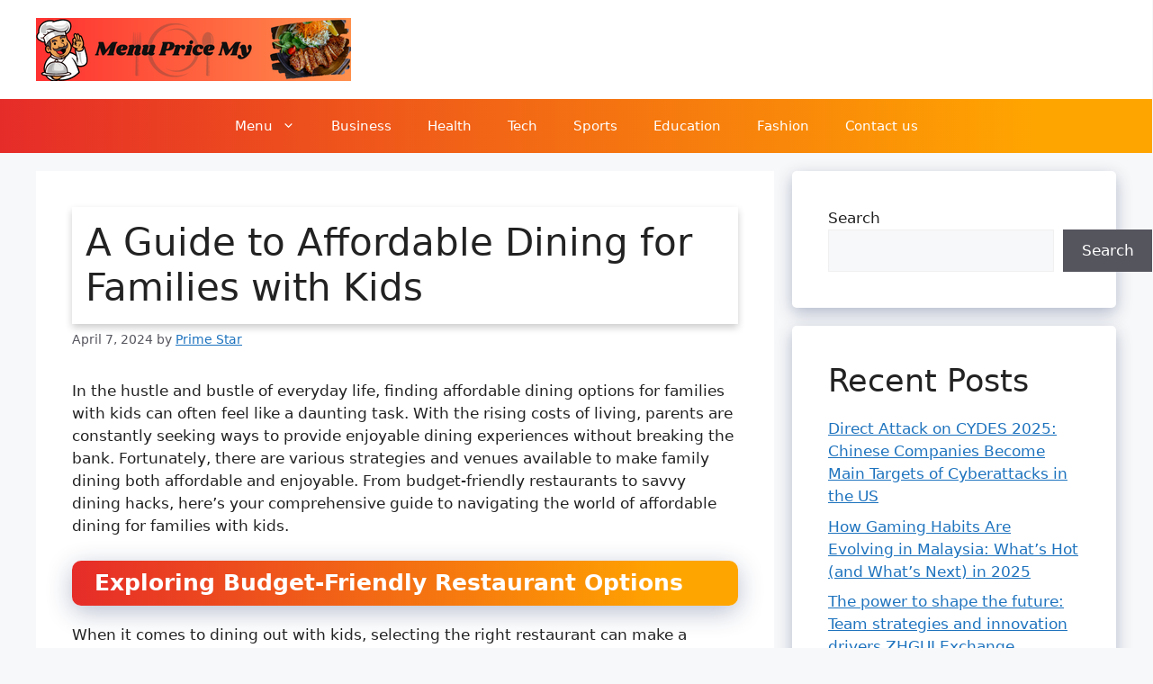

--- FILE ---
content_type: text/html; charset=UTF-8
request_url: https://menupricesmy.com/a-guide-to-affordable-dining-for-families-with-kids/
body_size: 19793
content:
<!DOCTYPE html>
<html lang="en-US">
<head>
	<meta charset="UTF-8">
	<meta name='robots' content='index, follow, max-image-preview:large, max-snippet:-1, max-video-preview:-1' />
<meta name="viewport" content="width=device-width, initial-scale=1">
	
	<title>A Guide to Affordable Dining for Families with Kids - Malaysian Restaurants Menu with Price and Other Info</title>
	<link rel="canonical" href="https://menupricesmy.com/a-guide-to-affordable-dining-for-families-with-kids/" />
	<meta property="og:locale" content="en_US" />
	<meta property="og:type" content="article" />
	<meta property="og:title" content="A Guide to Affordable Dining for Families with Kids - Malaysian Restaurants Menu with Price and Other Info" />
	<meta property="og:description" content="In the hustle and bustle of everyday life, finding affordable dining options for families with kids can often feel like a daunting task. With the rising costs of living, parents are constantly seeking ways to provide enjoyable dining experiences without breaking the bank. Fortunately, there are various strategies and venues available to make family dining ... Read more" />
	<meta property="og:url" content="https://menupricesmy.com/a-guide-to-affordable-dining-for-families-with-kids/" />
	<meta property="og:site_name" content="Malaysian Restaurants Menu with Price and Other Info" />
	<meta property="article:published_time" content="2024-04-07T16:56:56+00:00" />
	<meta property="article:modified_time" content="2024-04-07T16:56:57+00:00" />
	<meta property="og:image" content="https://menupricesmy.com/wp-content/uploads/2024/04/kids-eat-free-getty-HERO-RMN.jpg" />
	<meta property="og:image:width" content="765" />
	<meta property="og:image:height" content="453" />
	<meta property="og:image:type" content="image/jpeg" />
	<meta name="author" content="Prime Star" />
	<meta name="twitter:card" content="summary_large_image" />
	<meta name="twitter:label1" content="Written by" />
	<meta name="twitter:data1" content="Prime Star" />
	<meta name="twitter:label2" content="Est. reading time" />
	<meta name="twitter:data2" content="4 minutes" />
	<script type="application/ld+json" class="yoast-schema-graph">{"@context":"https://schema.org","@graph":[{"@type":"Article","@id":"https://menupricesmy.com/a-guide-to-affordable-dining-for-families-with-kids/#article","isPartOf":{"@id":"https://menupricesmy.com/a-guide-to-affordable-dining-for-families-with-kids/"},"author":{"name":"Prime Star","@id":"https://menupricesmy.com/#/schema/person/f99310b3d18c4c30846504bb7b3f76a0"},"headline":"A Guide to Affordable Dining for Families with Kids","datePublished":"2024-04-07T16:56:56+00:00","dateModified":"2024-04-07T16:56:57+00:00","mainEntityOfPage":{"@id":"https://menupricesmy.com/a-guide-to-affordable-dining-for-families-with-kids/"},"wordCount":841,"commentCount":0,"publisher":{"@id":"https://menupricesmy.com/#organization"},"image":{"@id":"https://menupricesmy.com/a-guide-to-affordable-dining-for-families-with-kids/#primaryimage"},"thumbnailUrl":"https://menupricesmy.com/wp-content/uploads/2024/04/kids-eat-free-getty-HERO-RMN.jpg","articleSection":["Entertainment"],"inLanguage":"en-US","potentialAction":[{"@type":"CommentAction","name":"Comment","target":["https://menupricesmy.com/a-guide-to-affordable-dining-for-families-with-kids/#respond"]}]},{"@type":"WebPage","@id":"https://menupricesmy.com/a-guide-to-affordable-dining-for-families-with-kids/","url":"https://menupricesmy.com/a-guide-to-affordable-dining-for-families-with-kids/","name":"A Guide to Affordable Dining for Families with Kids - Malaysian Restaurants Menu with Price and Other Info","isPartOf":{"@id":"https://menupricesmy.com/#website"},"primaryImageOfPage":{"@id":"https://menupricesmy.com/a-guide-to-affordable-dining-for-families-with-kids/#primaryimage"},"image":{"@id":"https://menupricesmy.com/a-guide-to-affordable-dining-for-families-with-kids/#primaryimage"},"thumbnailUrl":"https://menupricesmy.com/wp-content/uploads/2024/04/kids-eat-free-getty-HERO-RMN.jpg","datePublished":"2024-04-07T16:56:56+00:00","dateModified":"2024-04-07T16:56:57+00:00","breadcrumb":{"@id":"https://menupricesmy.com/a-guide-to-affordable-dining-for-families-with-kids/#breadcrumb"},"inLanguage":"en-US","potentialAction":[{"@type":"ReadAction","target":["https://menupricesmy.com/a-guide-to-affordable-dining-for-families-with-kids/"]}]},{"@type":"ImageObject","inLanguage":"en-US","@id":"https://menupricesmy.com/a-guide-to-affordable-dining-for-families-with-kids/#primaryimage","url":"https://menupricesmy.com/wp-content/uploads/2024/04/kids-eat-free-getty-HERO-RMN.jpg","contentUrl":"https://menupricesmy.com/wp-content/uploads/2024/04/kids-eat-free-getty-HERO-RMN.jpg","width":765,"height":453},{"@type":"BreadcrumbList","@id":"https://menupricesmy.com/a-guide-to-affordable-dining-for-families-with-kids/#breadcrumb","itemListElement":[{"@type":"ListItem","position":1,"name":"Home","item":"https://menupricesmy.com/"},{"@type":"ListItem","position":2,"name":"A Guide to Affordable Dining for Families with Kids"}]},{"@type":"WebSite","@id":"https://menupricesmy.com/#website","url":"https://menupricesmy.com/","name":"Malaysian Restaurants Menu with Price and Other Info","description":"From the menu to more details, such as prices, in restaurants of Malaysia, we also try to provide additional information like their contact numbers, locations, etc.","publisher":{"@id":"https://menupricesmy.com/#organization"},"potentialAction":[{"@type":"SearchAction","target":{"@type":"EntryPoint","urlTemplate":"https://menupricesmy.com/?s={search_term_string}"},"query-input":{"@type":"PropertyValueSpecification","valueRequired":true,"valueName":"search_term_string"}}],"inLanguage":"en-US"},{"@type":"Organization","@id":"https://menupricesmy.com/#organization","name":"Malaysian Restaurants Menu with Price and Other Info","url":"https://menupricesmy.com/","logo":{"@type":"ImageObject","inLanguage":"en-US","@id":"https://menupricesmy.com/#/schema/logo/image/","url":"https://menupricesmy.com/wp-content/uploads/2023/08/for-new-food.png","contentUrl":"https://menupricesmy.com/wp-content/uploads/2023/08/for-new-food.png","width":350,"height":70,"caption":"Malaysian Restaurants Menu with Price and Other Info"},"image":{"@id":"https://menupricesmy.com/#/schema/logo/image/"}},{"@type":"Person","@id":"https://menupricesmy.com/#/schema/person/f99310b3d18c4c30846504bb7b3f76a0","name":"Prime Star","image":{"@type":"ImageObject","inLanguage":"en-US","@id":"https://menupricesmy.com/#/schema/person/image/","url":"https://secure.gravatar.com/avatar/a2ab4c96ed10a66c730cce4f08c7b05d0099f2f1c14733c17140a8f0b7e8e7d3?s=96&d=mm&r=g","contentUrl":"https://secure.gravatar.com/avatar/a2ab4c96ed10a66c730cce4f08c7b05d0099f2f1c14733c17140a8f0b7e8e7d3?s=96&d=mm&r=g","caption":"Prime Star"}}]}</script>
	


<link rel='dns-prefetch' href='//maps.googleapis.com' />
<link rel='dns-prefetch' href='//maps.gstatic.com' />
<link rel='dns-prefetch' href='//fonts.googleapis.com' />
<link rel='dns-prefetch' href='//fonts.gstatic.com' />
<link rel='dns-prefetch' href='//ajax.googleapis.com' />
<link rel='dns-prefetch' href='//apis.google.com' />
<link rel='dns-prefetch' href='//google-analytics.com' />
<link rel='dns-prefetch' href='//www.google-analytics.com' />
<link rel='dns-prefetch' href='//ssl.google-analytics.com' />
<link rel='dns-prefetch' href='//youtube.com' />
<link rel='dns-prefetch' href='//api.pinterest.com' />
<link rel='dns-prefetch' href='//cdnjs.cloudflare.com' />
<link rel='dns-prefetch' href='//connect.facebook.net' />
<link rel='dns-prefetch' href='//platform.twitter.com' />
<link rel='dns-prefetch' href='//syndication.twitter.com' />
<link rel='dns-prefetch' href='//platform.instagram.com' />
<link rel='dns-prefetch' href='//disqus.com' />
<link rel='dns-prefetch' href='//sitename.disqus.com' />
<link rel='dns-prefetch' href='//s7.addthis.com' />
<link rel='dns-prefetch' href='//platform.linkedin.com' />
<link rel='dns-prefetch' href='//w.sharethis.com' />
<link rel='dns-prefetch' href='//i0.wp.com' />
<link rel='dns-prefetch' href='//i1.wp.com' />
<link rel='dns-prefetch' href='//i2.wp.com' />
<link rel='dns-prefetch' href='//stats.wp.com' />
<link rel='dns-prefetch' href='//pixel.wp.com' />
<link rel='dns-prefetch' href='//s.gravatar.com' />
<link rel='dns-prefetch' href='//0.gravatar.com' />
<link rel='dns-prefetch' href='//2.gravatar.com' />
<link rel='dns-prefetch' href='//1.gravatar.com' />
<link rel='dns-prefetch' href='//sharethis.com' />
<link href='https://fonts.gstatic.com' crossorigin rel='preconnect' />
		<style>
			.lazyload,
			.lazyloading {
				max-width: 100%;
			}
		</style>
		<style id='wp-img-auto-sizes-contain-inline-css'>
img:is([sizes=auto i],[sizes^="auto," i]){contain-intrinsic-size:3000px 1500px}
/*# sourceURL=wp-img-auto-sizes-contain-inline-css */
</style>
<style id='wp-block-library-inline-css'>
:root{--wp-block-synced-color:#7a00df;--wp-block-synced-color--rgb:122,0,223;--wp-bound-block-color:var(--wp-block-synced-color);--wp-editor-canvas-background:#ddd;--wp-admin-theme-color:#007cba;--wp-admin-theme-color--rgb:0,124,186;--wp-admin-theme-color-darker-10:#006ba1;--wp-admin-theme-color-darker-10--rgb:0,107,160.5;--wp-admin-theme-color-darker-20:#005a87;--wp-admin-theme-color-darker-20--rgb:0,90,135;--wp-admin-border-width-focus:2px}@media (min-resolution:192dpi){:root{--wp-admin-border-width-focus:1.5px}}.wp-element-button{cursor:pointer}:root .has-very-light-gray-background-color{background-color:#eee}:root .has-very-dark-gray-background-color{background-color:#313131}:root .has-very-light-gray-color{color:#eee}:root .has-very-dark-gray-color{color:#313131}:root .has-vivid-green-cyan-to-vivid-cyan-blue-gradient-background{background:linear-gradient(135deg,#00d084,#0693e3)}:root .has-purple-crush-gradient-background{background:linear-gradient(135deg,#34e2e4,#4721fb 50%,#ab1dfe)}:root .has-hazy-dawn-gradient-background{background:linear-gradient(135deg,#faaca8,#dad0ec)}:root .has-subdued-olive-gradient-background{background:linear-gradient(135deg,#fafae1,#67a671)}:root .has-atomic-cream-gradient-background{background:linear-gradient(135deg,#fdd79a,#004a59)}:root .has-nightshade-gradient-background{background:linear-gradient(135deg,#330968,#31cdcf)}:root .has-midnight-gradient-background{background:linear-gradient(135deg,#020381,#2874fc)}:root{--wp--preset--font-size--normal:16px;--wp--preset--font-size--huge:42px}.has-regular-font-size{font-size:1em}.has-larger-font-size{font-size:2.625em}.has-normal-font-size{font-size:var(--wp--preset--font-size--normal)}.has-huge-font-size{font-size:var(--wp--preset--font-size--huge)}.has-text-align-center{text-align:center}.has-text-align-left{text-align:left}.has-text-align-right{text-align:right}.has-fit-text{white-space:nowrap!important}#end-resizable-editor-section{display:none}.aligncenter{clear:both}.items-justified-left{justify-content:flex-start}.items-justified-center{justify-content:center}.items-justified-right{justify-content:flex-end}.items-justified-space-between{justify-content:space-between}.screen-reader-text{border:0;clip-path:inset(50%);height:1px;margin:-1px;overflow:hidden;padding:0;position:absolute;width:1px;word-wrap:normal!important}.screen-reader-text:focus{background-color:#ddd;clip-path:none;color:#444;display:block;font-size:1em;height:auto;left:5px;line-height:normal;padding:15px 23px 14px;text-decoration:none;top:5px;width:auto;z-index:100000}html :where(.has-border-color){border-style:solid}html :where([style*=border-top-color]){border-top-style:solid}html :where([style*=border-right-color]){border-right-style:solid}html :where([style*=border-bottom-color]){border-bottom-style:solid}html :where([style*=border-left-color]){border-left-style:solid}html :where([style*=border-width]){border-style:solid}html :where([style*=border-top-width]){border-top-style:solid}html :where([style*=border-right-width]){border-right-style:solid}html :where([style*=border-bottom-width]){border-bottom-style:solid}html :where([style*=border-left-width]){border-left-style:solid}html :where(img[class*=wp-image-]){height:auto;max-width:100%}:where(figure){margin:0 0 1em}html :where(.is-position-sticky){--wp-admin--admin-bar--position-offset:var(--wp-admin--admin-bar--height,0px)}@media screen and (max-width:600px){html :where(.is-position-sticky){--wp-admin--admin-bar--position-offset:0px}}

/*# sourceURL=wp-block-library-inline-css */
</style><style id='wp-block-latest-posts-inline-css'>
.wp-block-latest-posts{box-sizing:border-box}.wp-block-latest-posts.alignleft{margin-right:2em}.wp-block-latest-posts.alignright{margin-left:2em}.wp-block-latest-posts.wp-block-latest-posts__list{list-style:none}.wp-block-latest-posts.wp-block-latest-posts__list li{clear:both;overflow-wrap:break-word}.wp-block-latest-posts.is-grid{display:flex;flex-wrap:wrap}.wp-block-latest-posts.is-grid li{margin:0 1.25em 1.25em 0;width:100%}@media (min-width:600px){.wp-block-latest-posts.columns-2 li{width:calc(50% - .625em)}.wp-block-latest-posts.columns-2 li:nth-child(2n){margin-right:0}.wp-block-latest-posts.columns-3 li{width:calc(33.33333% - .83333em)}.wp-block-latest-posts.columns-3 li:nth-child(3n){margin-right:0}.wp-block-latest-posts.columns-4 li{width:calc(25% - .9375em)}.wp-block-latest-posts.columns-4 li:nth-child(4n){margin-right:0}.wp-block-latest-posts.columns-5 li{width:calc(20% - 1em)}.wp-block-latest-posts.columns-5 li:nth-child(5n){margin-right:0}.wp-block-latest-posts.columns-6 li{width:calc(16.66667% - 1.04167em)}.wp-block-latest-posts.columns-6 li:nth-child(6n){margin-right:0}}:root :where(.wp-block-latest-posts.is-grid){padding:0}:root :where(.wp-block-latest-posts.wp-block-latest-posts__list){padding-left:0}.wp-block-latest-posts__post-author,.wp-block-latest-posts__post-date{display:block;font-size:.8125em}.wp-block-latest-posts__post-excerpt,.wp-block-latest-posts__post-full-content{margin-bottom:1em;margin-top:.5em}.wp-block-latest-posts__featured-image a{display:inline-block}.wp-block-latest-posts__featured-image img{height:auto;max-width:100%;width:auto}.wp-block-latest-posts__featured-image.alignleft{float:left;margin-right:1em}.wp-block-latest-posts__featured-image.alignright{float:right;margin-left:1em}.wp-block-latest-posts__featured-image.aligncenter{margin-bottom:1em;text-align:center}
/*# sourceURL=https://menupricesmy.com/wp-includes/blocks/latest-posts/style.min.css */
</style>
<style id='wp-block-search-inline-css'>
.wp-block-search__button{margin-left:10px;word-break:normal}.wp-block-search__button.has-icon{line-height:0}.wp-block-search__button svg{height:1.25em;min-height:24px;min-width:24px;width:1.25em;fill:currentColor;vertical-align:text-bottom}:where(.wp-block-search__button){border:1px solid #ccc;padding:6px 10px}.wp-block-search__inside-wrapper{display:flex;flex:auto;flex-wrap:nowrap;max-width:100%}.wp-block-search__label{width:100%}.wp-block-search.wp-block-search__button-only .wp-block-search__button{box-sizing:border-box;display:flex;flex-shrink:0;justify-content:center;margin-left:0;max-width:100%}.wp-block-search.wp-block-search__button-only .wp-block-search__inside-wrapper{min-width:0!important;transition-property:width}.wp-block-search.wp-block-search__button-only .wp-block-search__input{flex-basis:100%;transition-duration:.3s}.wp-block-search.wp-block-search__button-only.wp-block-search__searchfield-hidden,.wp-block-search.wp-block-search__button-only.wp-block-search__searchfield-hidden .wp-block-search__inside-wrapper{overflow:hidden}.wp-block-search.wp-block-search__button-only.wp-block-search__searchfield-hidden .wp-block-search__input{border-left-width:0!important;border-right-width:0!important;flex-basis:0;flex-grow:0;margin:0;min-width:0!important;padding-left:0!important;padding-right:0!important;width:0!important}:where(.wp-block-search__input){appearance:none;border:1px solid #949494;flex-grow:1;font-family:inherit;font-size:inherit;font-style:inherit;font-weight:inherit;letter-spacing:inherit;line-height:inherit;margin-left:0;margin-right:0;min-width:3rem;padding:8px;text-decoration:unset!important;text-transform:inherit}:where(.wp-block-search__button-inside .wp-block-search__inside-wrapper){background-color:#fff;border:1px solid #949494;box-sizing:border-box;padding:4px}:where(.wp-block-search__button-inside .wp-block-search__inside-wrapper) .wp-block-search__input{border:none;border-radius:0;padding:0 4px}:where(.wp-block-search__button-inside .wp-block-search__inside-wrapper) .wp-block-search__input:focus{outline:none}:where(.wp-block-search__button-inside .wp-block-search__inside-wrapper) :where(.wp-block-search__button){padding:4px 8px}.wp-block-search.aligncenter .wp-block-search__inside-wrapper{margin:auto}.wp-block[data-align=right] .wp-block-search.wp-block-search__button-only .wp-block-search__inside-wrapper{float:right}
/*# sourceURL=https://menupricesmy.com/wp-includes/blocks/search/style.min.css */
</style>
<style id='wp-block-group-inline-css'>
.wp-block-group{box-sizing:border-box}:where(.wp-block-group.wp-block-group-is-layout-constrained){position:relative}
/*# sourceURL=https://menupricesmy.com/wp-includes/blocks/group/style.min.css */
</style>
<style id='global-styles-inline-css'>
:root{--wp--preset--aspect-ratio--square: 1;--wp--preset--aspect-ratio--4-3: 4/3;--wp--preset--aspect-ratio--3-4: 3/4;--wp--preset--aspect-ratio--3-2: 3/2;--wp--preset--aspect-ratio--2-3: 2/3;--wp--preset--aspect-ratio--16-9: 16/9;--wp--preset--aspect-ratio--9-16: 9/16;--wp--preset--color--black: #000000;--wp--preset--color--cyan-bluish-gray: #abb8c3;--wp--preset--color--white: #ffffff;--wp--preset--color--pale-pink: #f78da7;--wp--preset--color--vivid-red: #cf2e2e;--wp--preset--color--luminous-vivid-orange: #ff6900;--wp--preset--color--luminous-vivid-amber: #fcb900;--wp--preset--color--light-green-cyan: #7bdcb5;--wp--preset--color--vivid-green-cyan: #00d084;--wp--preset--color--pale-cyan-blue: #8ed1fc;--wp--preset--color--vivid-cyan-blue: #0693e3;--wp--preset--color--vivid-purple: #9b51e0;--wp--preset--color--contrast: var(--contrast);--wp--preset--color--contrast-2: var(--contrast-2);--wp--preset--color--contrast-3: var(--contrast-3);--wp--preset--color--base: var(--base);--wp--preset--color--base-2: var(--base-2);--wp--preset--color--base-3: var(--base-3);--wp--preset--color--accent: var(--accent);--wp--preset--gradient--vivid-cyan-blue-to-vivid-purple: linear-gradient(135deg,rgb(6,147,227) 0%,rgb(155,81,224) 100%);--wp--preset--gradient--light-green-cyan-to-vivid-green-cyan: linear-gradient(135deg,rgb(122,220,180) 0%,rgb(0,208,130) 100%);--wp--preset--gradient--luminous-vivid-amber-to-luminous-vivid-orange: linear-gradient(135deg,rgb(252,185,0) 0%,rgb(255,105,0) 100%);--wp--preset--gradient--luminous-vivid-orange-to-vivid-red: linear-gradient(135deg,rgb(255,105,0) 0%,rgb(207,46,46) 100%);--wp--preset--gradient--very-light-gray-to-cyan-bluish-gray: linear-gradient(135deg,rgb(238,238,238) 0%,rgb(169,184,195) 100%);--wp--preset--gradient--cool-to-warm-spectrum: linear-gradient(135deg,rgb(74,234,220) 0%,rgb(151,120,209) 20%,rgb(207,42,186) 40%,rgb(238,44,130) 60%,rgb(251,105,98) 80%,rgb(254,248,76) 100%);--wp--preset--gradient--blush-light-purple: linear-gradient(135deg,rgb(255,206,236) 0%,rgb(152,150,240) 100%);--wp--preset--gradient--blush-bordeaux: linear-gradient(135deg,rgb(254,205,165) 0%,rgb(254,45,45) 50%,rgb(107,0,62) 100%);--wp--preset--gradient--luminous-dusk: linear-gradient(135deg,rgb(255,203,112) 0%,rgb(199,81,192) 50%,rgb(65,88,208) 100%);--wp--preset--gradient--pale-ocean: linear-gradient(135deg,rgb(255,245,203) 0%,rgb(182,227,212) 50%,rgb(51,167,181) 100%);--wp--preset--gradient--electric-grass: linear-gradient(135deg,rgb(202,248,128) 0%,rgb(113,206,126) 100%);--wp--preset--gradient--midnight: linear-gradient(135deg,rgb(2,3,129) 0%,rgb(40,116,252) 100%);--wp--preset--font-size--small: 13px;--wp--preset--font-size--medium: 20px;--wp--preset--font-size--large: 36px;--wp--preset--font-size--x-large: 42px;--wp--preset--spacing--20: 0.44rem;--wp--preset--spacing--30: 0.67rem;--wp--preset--spacing--40: 1rem;--wp--preset--spacing--50: 1.5rem;--wp--preset--spacing--60: 2.25rem;--wp--preset--spacing--70: 3.38rem;--wp--preset--spacing--80: 5.06rem;--wp--preset--shadow--natural: 6px 6px 9px rgba(0, 0, 0, 0.2);--wp--preset--shadow--deep: 12px 12px 50px rgba(0, 0, 0, 0.4);--wp--preset--shadow--sharp: 6px 6px 0px rgba(0, 0, 0, 0.2);--wp--preset--shadow--outlined: 6px 6px 0px -3px rgb(255, 255, 255), 6px 6px rgb(0, 0, 0);--wp--preset--shadow--crisp: 6px 6px 0px rgb(0, 0, 0);}:where(.is-layout-flex){gap: 0.5em;}:where(.is-layout-grid){gap: 0.5em;}body .is-layout-flex{display: flex;}.is-layout-flex{flex-wrap: wrap;align-items: center;}.is-layout-flex > :is(*, div){margin: 0;}body .is-layout-grid{display: grid;}.is-layout-grid > :is(*, div){margin: 0;}:where(.wp-block-columns.is-layout-flex){gap: 2em;}:where(.wp-block-columns.is-layout-grid){gap: 2em;}:where(.wp-block-post-template.is-layout-flex){gap: 1.25em;}:where(.wp-block-post-template.is-layout-grid){gap: 1.25em;}.has-black-color{color: var(--wp--preset--color--black) !important;}.has-cyan-bluish-gray-color{color: var(--wp--preset--color--cyan-bluish-gray) !important;}.has-white-color{color: var(--wp--preset--color--white) !important;}.has-pale-pink-color{color: var(--wp--preset--color--pale-pink) !important;}.has-vivid-red-color{color: var(--wp--preset--color--vivid-red) !important;}.has-luminous-vivid-orange-color{color: var(--wp--preset--color--luminous-vivid-orange) !important;}.has-luminous-vivid-amber-color{color: var(--wp--preset--color--luminous-vivid-amber) !important;}.has-light-green-cyan-color{color: var(--wp--preset--color--light-green-cyan) !important;}.has-vivid-green-cyan-color{color: var(--wp--preset--color--vivid-green-cyan) !important;}.has-pale-cyan-blue-color{color: var(--wp--preset--color--pale-cyan-blue) !important;}.has-vivid-cyan-blue-color{color: var(--wp--preset--color--vivid-cyan-blue) !important;}.has-vivid-purple-color{color: var(--wp--preset--color--vivid-purple) !important;}.has-black-background-color{background-color: var(--wp--preset--color--black) !important;}.has-cyan-bluish-gray-background-color{background-color: var(--wp--preset--color--cyan-bluish-gray) !important;}.has-white-background-color{background-color: var(--wp--preset--color--white) !important;}.has-pale-pink-background-color{background-color: var(--wp--preset--color--pale-pink) !important;}.has-vivid-red-background-color{background-color: var(--wp--preset--color--vivid-red) !important;}.has-luminous-vivid-orange-background-color{background-color: var(--wp--preset--color--luminous-vivid-orange) !important;}.has-luminous-vivid-amber-background-color{background-color: var(--wp--preset--color--luminous-vivid-amber) !important;}.has-light-green-cyan-background-color{background-color: var(--wp--preset--color--light-green-cyan) !important;}.has-vivid-green-cyan-background-color{background-color: var(--wp--preset--color--vivid-green-cyan) !important;}.has-pale-cyan-blue-background-color{background-color: var(--wp--preset--color--pale-cyan-blue) !important;}.has-vivid-cyan-blue-background-color{background-color: var(--wp--preset--color--vivid-cyan-blue) !important;}.has-vivid-purple-background-color{background-color: var(--wp--preset--color--vivid-purple) !important;}.has-black-border-color{border-color: var(--wp--preset--color--black) !important;}.has-cyan-bluish-gray-border-color{border-color: var(--wp--preset--color--cyan-bluish-gray) !important;}.has-white-border-color{border-color: var(--wp--preset--color--white) !important;}.has-pale-pink-border-color{border-color: var(--wp--preset--color--pale-pink) !important;}.has-vivid-red-border-color{border-color: var(--wp--preset--color--vivid-red) !important;}.has-luminous-vivid-orange-border-color{border-color: var(--wp--preset--color--luminous-vivid-orange) !important;}.has-luminous-vivid-amber-border-color{border-color: var(--wp--preset--color--luminous-vivid-amber) !important;}.has-light-green-cyan-border-color{border-color: var(--wp--preset--color--light-green-cyan) !important;}.has-vivid-green-cyan-border-color{border-color: var(--wp--preset--color--vivid-green-cyan) !important;}.has-pale-cyan-blue-border-color{border-color: var(--wp--preset--color--pale-cyan-blue) !important;}.has-vivid-cyan-blue-border-color{border-color: var(--wp--preset--color--vivid-cyan-blue) !important;}.has-vivid-purple-border-color{border-color: var(--wp--preset--color--vivid-purple) !important;}.has-vivid-cyan-blue-to-vivid-purple-gradient-background{background: var(--wp--preset--gradient--vivid-cyan-blue-to-vivid-purple) !important;}.has-light-green-cyan-to-vivid-green-cyan-gradient-background{background: var(--wp--preset--gradient--light-green-cyan-to-vivid-green-cyan) !important;}.has-luminous-vivid-amber-to-luminous-vivid-orange-gradient-background{background: var(--wp--preset--gradient--luminous-vivid-amber-to-luminous-vivid-orange) !important;}.has-luminous-vivid-orange-to-vivid-red-gradient-background{background: var(--wp--preset--gradient--luminous-vivid-orange-to-vivid-red) !important;}.has-very-light-gray-to-cyan-bluish-gray-gradient-background{background: var(--wp--preset--gradient--very-light-gray-to-cyan-bluish-gray) !important;}.has-cool-to-warm-spectrum-gradient-background{background: var(--wp--preset--gradient--cool-to-warm-spectrum) !important;}.has-blush-light-purple-gradient-background{background: var(--wp--preset--gradient--blush-light-purple) !important;}.has-blush-bordeaux-gradient-background{background: var(--wp--preset--gradient--blush-bordeaux) !important;}.has-luminous-dusk-gradient-background{background: var(--wp--preset--gradient--luminous-dusk) !important;}.has-pale-ocean-gradient-background{background: var(--wp--preset--gradient--pale-ocean) !important;}.has-electric-grass-gradient-background{background: var(--wp--preset--gradient--electric-grass) !important;}.has-midnight-gradient-background{background: var(--wp--preset--gradient--midnight) !important;}.has-small-font-size{font-size: var(--wp--preset--font-size--small) !important;}.has-medium-font-size{font-size: var(--wp--preset--font-size--medium) !important;}.has-large-font-size{font-size: var(--wp--preset--font-size--large) !important;}.has-x-large-font-size{font-size: var(--wp--preset--font-size--x-large) !important;}
/*# sourceURL=global-styles-inline-css */
</style>

<style id='classic-theme-styles-inline-css'>
/*! This file is auto-generated */
.wp-block-button__link{color:#fff;background-color:#32373c;border-radius:9999px;box-shadow:none;text-decoration:none;padding:calc(.667em + 2px) calc(1.333em + 2px);font-size:1.125em}.wp-block-file__button{background:#32373c;color:#fff;text-decoration:none}
/*# sourceURL=/wp-includes/css/classic-themes.min.css */
</style>
<link rel='stylesheet' id='wpacu-combined-css-head-1' href='https://menupricesmy.com/wp-content/cache/asset-cleanup/css/head-68b3d293eeb461855d56624f379910e7999bf8e7.css' type='text/css' media='all' />
<style   data-wpacu-inline-css-file='1'>
.comment-content a{word-wrap:break-word}.bypostauthor{display:block}.comment,.comment-list{list-style-type:none;padding:0;margin:0}.comment-author-info{display:inline-block;vertical-align:middle}.comment-meta .avatar{float:left;margin-right:10px;border-radius:50%}.comment-author cite{font-style:normal;font-weight:700}.entry-meta.comment-metadata{margin-top:0}.comment-content{margin-top:1.5em}.comment-respond{margin-top:0}.comment-form>.form-submit{margin-bottom:0}.comment-form input,.comment-form-comment{margin-bottom:10px}.comment-form-comment textarea{resize:vertical}.comment-form #author,.comment-form #email,.comment-form #url{display:block}.comment-metadata .edit-link:before{display:none}.comment-body{padding:30px 0}.comment-content{padding:30px;border:1px solid rgba(0,0,0,.05)}.depth-1.parent>.children{border-bottom:1px solid rgba(0,0,0,.05)}.comment .children{padding-left:30px;margin-top:-30px;border-left:1px solid rgba(0,0,0,.05)}.pingback .comment-body,.trackback .comment-body{border-bottom:1px solid rgba(0,0,0,.05)}.pingback .edit-link{font-size:13px}.comment-content p:last-child{margin-bottom:0}.comment-list>.comment:first-child{padding-top:0;margin-top:0;border-top:0}ol.comment-list{margin-bottom:1.5em}.comment-form-cookies-consent{display:flex;align-items:center}.comment-form-cookies-consent input{margin-right:.5em;margin-bottom:0}.one-container .comments-area{margin-top:1.5em}.comment-content .reply{font-size:85%}#cancel-comment-reply-link{padding-left:10px}
</style>


<style id='rocket-lazyload-inline-css'>
.rll-youtube-player{position:relative;padding-bottom:56.23%;height:0;overflow:hidden;max-width:100%;}.rll-youtube-player:focus-within{outline: 2px solid currentColor;outline-offset: 5px;}.rll-youtube-player iframe{position:absolute;top:0;left:0;width:100%;height:100%;z-index:100;background:0 0}.rll-youtube-player img{bottom:0;display:block;left:0;margin:auto;max-width:100%;width:100%;position:absolute;right:0;top:0;border:none;height:auto;-webkit-transition:.4s all;-moz-transition:.4s all;transition:.4s all}.rll-youtube-player img:hover{-webkit-filter:brightness(75%)}.rll-youtube-player .play{height:100%;width:100%;left:0;top:0;position:absolute;background:url(https://menupricesmy.com/wp-content/plugins/wp-rocket/assets/img/youtube.png) no-repeat center;background-color: transparent !important;cursor:pointer;border:none;}.wp-embed-responsive .wp-has-aspect-ratio .rll-youtube-player{position:absolute;padding-bottom:0;width:100%;height:100%;top:0;bottom:0;left:0;right:0}
/*# sourceURL=rocket-lazyload-inline-css */
</style>
<style   data-wpacu-inline-css-file='1'>
.is-small-text{font-size:.875em}.is-regular-text{font-size:1em}.is-large-text{font-size:2.25em}.is-larger-text{font-size:3em}.has-drop-cap:not(:focus):first-letter{float:left;font-size:8.4em;font-style:normal;font-weight:100;line-height:.68;margin:.05em .1em 0 0;text-transform:uppercase}body.rtl .has-drop-cap:not(:focus):first-letter{float:none;margin-left:.1em}p.has-drop-cap.has-background{overflow:hidden}:root :where(p.has-background){padding:1.25em 2.375em}:where(p.has-text-color:not(.has-link-color)) a{color:inherit}p.has-text-align-left[style*="writing-mode:vertical-lr"],p.has-text-align-right[style*="writing-mode:vertical-rl"]{rotate:180deg}
</style>
<style   data-wpacu-inline-css-file='1'>
h1:where(.wp-block-heading).has-background,h2:where(.wp-block-heading).has-background,h3:where(.wp-block-heading).has-background,h4:where(.wp-block-heading).has-background,h5:where(.wp-block-heading).has-background,h6:where(.wp-block-heading).has-background{padding:1.25em 2.375em}h1.has-text-align-left[style*=writing-mode]:where([style*=vertical-lr]),h1.has-text-align-right[style*=writing-mode]:where([style*=vertical-rl]),h2.has-text-align-left[style*=writing-mode]:where([style*=vertical-lr]),h2.has-text-align-right[style*=writing-mode]:where([style*=vertical-rl]),h3.has-text-align-left[style*=writing-mode]:where([style*=vertical-lr]),h3.has-text-align-right[style*=writing-mode]:where([style*=vertical-rl]),h4.has-text-align-left[style*=writing-mode]:where([style*=vertical-lr]),h4.has-text-align-right[style*=writing-mode]:where([style*=vertical-rl]),h5.has-text-align-left[style*=writing-mode]:where([style*=vertical-lr]),h5.has-text-align-right[style*=writing-mode]:where([style*=vertical-rl]),h6.has-text-align-left[style*=writing-mode]:where([style*=vertical-lr]),h6.has-text-align-right[style*=writing-mode]:where([style*=vertical-rl]){rotate:180deg}
</style>
<meta name="google-site-verification" content="VNhipkFikUmuEsbVh-xXS9UvkNar8SNt2_TzRjOoWT8" />
<meta name="bm-site-verification" content="0831c99efaba238274847d96392fa0a09a368d78">		
				<style>
			.no-js img.lazyload {
				display: none;
			}

			figure.wp-block-image img.lazyloading {
				min-width: 150px;
			}

			.lazyload,
			.lazyloading {
				--smush-placeholder-width: 100px;
				--smush-placeholder-aspect-ratio: 1/1;
				width: var(--smush-image-width, var(--smush-placeholder-width)) !important;
				aspect-ratio: var(--smush-image-aspect-ratio, var(--smush-placeholder-aspect-ratio)) !important;
			}

						.lazyload, .lazyloading {
				opacity: 0;
			}

			.lazyloaded {
				opacity: 1;
				transition: opacity 400ms;
				transition-delay: 0ms;
			}

					</style>
		<link rel="pingback" href="https://menupricesmy.com/xmlrpc.php">
		<style id="wp-custom-css">
			.page-header-image-single {
    display: none;
}
.copyright-bar
{
    display: none;
}
.featured-image {display:none;}
.post-navigation {display:none;}
.entry-meta .tags-links {display:none;}

.paging-navigation {
    display: none;
}

.page-header-image-single .attachment-full{
box-shadow: rgba(23,43,99,.3) 0 7px 28px;
border-radius:25px;
}
h1 {
    padding: 15px; /* Add some space around the text for the shadow */
    background-color: #fff; /* Add a background color for contrast with the shadow */
    box-shadow: 0px 4px 8px rgba(0, 0, 0, 0.2);
}


.main-navigation, .main-navigation ul ul {
background-image: linear-gradient(to right, #e62c29 0%, #FFA500  90%, #FFA500 100%);}
.entry-content h2,h3,h4{
font-weight:600;
padding: 10px 10px 10px 25px;
background-image: linear-gradient(to right, #e62c29 0%, #FFA500 90%, #FFA500 100%);
border-radius:10px;
color:white!important;
box-shadow: rgba(23,43,99,.3) 0 7px 28px;
}
.entry-content h2{
font-size:25px!important;
}
.entry-content h3{
font-size:21px!important;
}
.entry-content h4{
font-size:17px!important;
}
.entry-content h5{
font-size:15px!important;
}
.entry-content h6{
font-size:13px!important;
}
.comment-respond .comment-reply-title{
padding: 10px 10px 10px 25px;
background-image: linear-gradient(to right, #e62c29 0%, #FFA500 90%, #FFA500 100%);
border-radius:10px;
font-weight:600;
color:white!important;
font-size:22px!important;
box-shadow: rgba(23,43,99,.3) 0 7px 28px;
}
/*side bar*/
.widget-title {
padding: 10px 10px;
background-image: linear-gradient(to right, #e62c29 0%, #FFA500 90%, #FFA500 100%);
border-radius:10px;
font-weight:500;
color:white!important;
font-size:18px!important; text-align:center;
box-shadow: rgba(23,43,99,.3) 0 7px 28px;
}
.sidebar .widget {
box-shadow: rgba(23,43,99,.3) 0 6px 18px;
border-radius: 5px;
}
.sidebar .widget:first-child {background-image: linear-gradient(to right, #fbc02d 0%, #00000 90%, #ffffff 100%)}
.button.light {
background-color: #fff;
border-radius: 50px;
font-weight: 700;
color:#333;
}
.button.light:hover {
background: #333;
color: #fff;
}
/*sidebar code*/
/*sidebar code*/
@media (min-width: 769px) {
.post-image-aligned-left .post-image img {
margin-top: -20px;
border-radius: 12px;
box-shadow: rgba(23,43,99,.2) 0 7px 28px!important;
}
}
/* Mobile query */
@media (max-width: 768px) {
.post-image-aligned-left .post-image img {
margin-top: -20px;
border-radius: 12px;
box-shadow: rgba(23,43,99,.2) 0 7px 28px!important;
}
}
/* Widget Sticky */
@media (min-width: 769px) {
.site-content {
display: flex;
}
.inside-right-sidebar {
height: 100%;
}
.inside-right-sidebar aside:last-child {
position: -webkit-sticky;
position: sticky;
top: 10px;
}
}
/* Read More button Style */
.read-more {background-image: linear-gradient(to right, #e62c29 0%, #FFA500 90%, #FFA500 100%)}
a.read-more {
font-size:18px;
padding: 6px 12px;
text-align: center;
transition: 0.5s;
background-size: 200% auto;
color: white;
box-shadow: rgba(23,43,99,.3) 0 7px 28px;
border-radius: 120px;

}
a.read-more:hover {
background-position: right center; /* change the direction of the change here */
color: #fff;
text-decoration: none;
}
/* Read More button Style */
blockquote {
background: #dcdcdc54;
border-left: 5px solid #1EA4FF;
padding: 15px;
font-style: inherit;
font-size: 18px;
margin: 0 0 1.5em;
}
.p {
  margin-bottom: 4.5em;
}

/* Add a border and padding to the widget */
.rpwwt-widget {
    border: 1px solid #ddd;
    border-radius: 5px;
    padding: 10px;
    background-color: #fff;
}

/* Customize the appearance of the post titles */
.rpwwt-widget a.rpwwt-post-title {
    font-size: 16px;
    color: #333;
    font-weight: bold;
    text-decoration: none;
}

/* Customize the appearance of the post thumbnails */
.rpwwt-widget img.rpwwt-post-thumbnail {
    border-radius: 5px;
}

/* Add some space between posts */
.rpwwt-widget li {
    margin-bottom: 10px;
    padding-bottom: 10px;
    border-bottom: 1px solid #eee;
}

/* Remove the border from the last post to keep the widget tidy */
.rpwwt-widget li:last-of-type {
    border-bottom: none;
}
/* Customize the appearance of the post thumbnails */
.rpwwt-widget img.rpwwt-post-thumbnail {
    border-radius: 50%;
}/* Customize the appearance of the post thumbnails */
.rpwwt-widget img.rpwwt-post-thumbnail {
    border-radius: 50%;
}


/* Styling for Archive Pages */
.archive .post-image img {
    width: 100%;
    height: auto;
    object-fit: cover;
}

.archive .post-image {
    text-align: left;
    margin-right: 20px;
}

.archive .entry-summary {
    text-align: justify;
    margin-left: 20px;
}

/* Styling for Home Page */

.home .post-image img {
    width: 300px;   /* Adjust as needed */
    height: auto;
    object-fit: cover;
    border-radius: 10px;   /* Optional, for rounded corners */
}

.home .post-image {
    text-align: center;
    margin-right: 20px;
    margin-bottom: 20px;
}

.home .entry-summary {
    text-align: justify;
    margin-left: 20px;
}

.home .entry-header {
    text-align: center;
    margin-bottom: 10px;
}

.home .entry-meta {
    text-align: center;
    font-style: italic;
    color: #777; /* Adjust color as needed */
}


.post-entry {
    display: flex;
    margin-bottom: 30px;
    border: 1px solid #ddd;
    padding: 20px;
    border-radius: 5px;
    box-shadow: 0 2px 5px rgba(0, 0, 0, 0.1);
}

.post-thumbnail {
    flex: 1 0 30%;
    margin-right: 20px;
}

.post-thumbnail img {
    max-width: 100%;
    height: auto;
    border-radius: 5px;
}

.post-content {
    flex: 1 0 70%;
}

.post-title a {
    color: #333;
    text-decoration: none;
}

.post-title a:hover {
    color: #007bff;
}

.ui-state-active{
background-color:#000;
}
.ui-state-default{
background-color:#000;
}

/*sidebar code*/
/* Widget Sticky */
@media (min-width: 769px) {
.site-content {
display: flex;
}
.inside-right-sidebar {
height: 100%;
}
.inside-right-sidebar aside:last-child {
position: -webkit-sticky;
position: sticky;
top: 10px;
}
}

/* GeneratePress Site CSS */ .inside-article,
.sidebar .widget,
.comments-area, .gb-query-loop-item:not(.sidebar .gb-query-loop-item),.container-widget {
border-right: 2px solid rgba(0, 0, 0, 0.07);
border-bottom: 2px solid rgba(0, 0, 0, 0.07);
box-shadow: 0 0 10px rgba(232, 234, 237, 0.5);
}
 /* End GeneratePress Site CSS */





.same-category-posts .post-title {
    text-decoration: initial;
    text-decoration: inherit;
    color: initial;
    color: inherit;
    cursor: initial;
    cursor: inherit;
}


.related-posts-widget {
    list-style-type: none;
    margin: 0;
    padding: 0;
}

.related-posts-widget li {
    display: flex;
    align-items: center;
    margin-bottom: 20px;
}

.related-posts-widget li a {
    display: flex;
    align-items: center;
    text-decoration: none;
    color: inherit;
}

.related-posts-widget li img {
    margin-right: 15px;
    width: 60px;
    height: 60px;
    object-fit: cover;
    border-radius: 50%;
}

.related-posts-widget li a:hover {
    color: #f78f1e;
}
#author-box {
    padding: 20px;
    border-radius: 10px;
    border: 2px solid #009688;
    background-color: #f2f2f2;
    margin: 20px 0;
    display: flex;
    align-items: center;
    justify-content: space-between;
}

#author-box img {
    border-radius: 50%;
    height: 80px;
    width: 80px;
    object-fit: cover;
}

#author-box div {
    flex-grow: 1;
    margin-left: 20px;
}

#author-box h3 {
    font-size: 24px;
    color: #009688;
    margin-bottom: 10px;
}

#author-box p {
    color: #333;
    font-size: 16px;
}
		</style>
		<noscript><style id="rocket-lazyload-nojs-css">.rll-youtube-player, [data-lazy-src]{display:none !important;}</style></noscript></head>

<body class="wp-singular post-template-default single single-post postid-1397 single-format-standard wp-custom-logo wp-embed-responsive wp-theme-generatepress right-sidebar nav-below-header separate-containers header-aligned-left dropdown-hover featured-image-active" itemtype="https://schema.org/Blog" itemscope>
<script>
			document.documentElement.className = document.documentElement.className.replace('no-js', 'js');
		</script>
	<a class="screen-reader-text skip-link" href="#content" title="Skip to content">Skip to content</a>		<header class="site-header" id="masthead" aria-label="Site"  itemtype="https://schema.org/WPHeader" itemscope>
			<div class="inside-header">
				<div class="site-logo">
					<a href="https://menupricesmy.com/" rel="home">
						<img  class="header-image is-logo-image" alt="Malaysian Restaurants Menu with Price and Other Info" src="data:image/svg+xml,%3Csvg%20xmlns='http://www.w3.org/2000/svg'%20viewBox='0%200%20350%2070'%3E%3C/svg%3E" width="350" height="70" data-lazy-src="https://menupricesmy.com/wp-content/uploads/2023/08/for-new-food.png" /><noscript><img  class="header-image is-logo-image" alt="Malaysian Restaurants Menu with Price and Other Info" src="https://menupricesmy.com/wp-content/uploads/2023/08/for-new-food.png" width="350" height="70" /></noscript>
					</a>
				</div>			</div>
		</header>
				<nav class="main-navigation nav-align-center sub-menu-right" id="site-navigation" aria-label="Primary"  itemtype="https://schema.org/SiteNavigationElement" itemscope>
			<div class="inside-navigation grid-container">
								<button class="menu-toggle" aria-controls="primary-menu" aria-expanded="false">
					<span class="gp-icon icon-menu-bars"><svg viewBox="0 0 512 512" aria-hidden="true" xmlns="http://www.w3.org/2000/svg" width="1em" height="1em"><path d="M0 96c0-13.255 10.745-24 24-24h464c13.255 0 24 10.745 24 24s-10.745 24-24 24H24c-13.255 0-24-10.745-24-24zm0 160c0-13.255 10.745-24 24-24h464c13.255 0 24 10.745 24 24s-10.745 24-24 24H24c-13.255 0-24-10.745-24-24zm0 160c0-13.255 10.745-24 24-24h464c13.255 0 24 10.745 24 24s-10.745 24-24 24H24c-13.255 0-24-10.745-24-24z" /></svg><svg viewBox="0 0 512 512" aria-hidden="true" xmlns="http://www.w3.org/2000/svg" width="1em" height="1em"><path d="M71.029 71.029c9.373-9.372 24.569-9.372 33.942 0L256 222.059l151.029-151.03c9.373-9.372 24.569-9.372 33.942 0 9.372 9.373 9.372 24.569 0 33.942L289.941 256l151.03 151.029c9.372 9.373 9.372 24.569 0 33.942-9.373 9.372-24.569 9.372-33.942 0L256 289.941l-151.029 151.03c-9.373 9.372-24.569 9.372-33.942 0-9.372-9.373-9.372-24.569 0-33.942L222.059 256 71.029 104.971c-9.372-9.373-9.372-24.569 0-33.942z" /></svg></span><span class="mobile-menu">Menu</span>				</button>
				<div id="primary-menu" class="main-nav"><ul id="menu-cat-menu" class=" menu sf-menu"><li id="menu-item-23" class="menu-item menu-item-type-taxonomy menu-item-object-category menu-item-has-children menu-item-23"><a href="https://menupricesmy.com/category/menu/">Menu<span role="presentation" class="dropdown-menu-toggle"><span class="gp-icon icon-arrow"><svg viewBox="0 0 330 512" aria-hidden="true" xmlns="http://www.w3.org/2000/svg" width="1em" height="1em"><path d="M305.913 197.085c0 2.266-1.133 4.815-2.833 6.514L171.087 335.593c-1.7 1.7-4.249 2.832-6.515 2.832s-4.815-1.133-6.515-2.832L26.064 203.599c-1.7-1.7-2.832-4.248-2.832-6.514s1.132-4.816 2.832-6.515l14.162-14.163c1.7-1.699 3.966-2.832 6.515-2.832 2.266 0 4.815 1.133 6.515 2.832l111.316 111.317 111.316-111.317c1.7-1.699 4.249-2.832 6.515-2.832s4.815 1.133 6.515 2.832l14.162 14.163c1.7 1.7 2.833 4.249 2.833 6.515z" /></svg></span></span></a>
<ul class="sub-menu">
	<li id="menu-item-24" class="menu-item menu-item-type-taxonomy menu-item-object-category menu-item-24"><a href="https://menupricesmy.com/category/menu/kuala-lumpur/">Kuala Lumpur</a></li>
	<li id="menu-item-893" class="menu-item menu-item-type-taxonomy menu-item-object-category menu-item-893"><a href="https://menupricesmy.com/category/menu/sungai-petani/">Sungai Petani</a></li>
	<li id="menu-item-891" class="menu-item menu-item-type-taxonomy menu-item-object-category menu-item-891"><a href="https://menupricesmy.com/category/menu/petaling-jaya/">Petaling Jaya</a></li>
	<li id="menu-item-890" class="menu-item menu-item-type-taxonomy menu-item-object-category menu-item-890"><a href="https://menupricesmy.com/category/menu/ipoh/">Ipoh</a></li>
	<li id="menu-item-889" class="menu-item menu-item-type-taxonomy menu-item-object-category menu-item-889"><a href="https://menupricesmy.com/category/menu/selangor/">Selangor</a></li>
	<li id="menu-item-892" class="menu-item menu-item-type-taxonomy menu-item-object-category menu-item-892"><a href="https://menupricesmy.com/category/menu/bukit-mertajam/">Bukit Mertajam</a></li>
</ul>
</li>
<li id="menu-item-894" class="menu-item menu-item-type-taxonomy menu-item-object-category menu-item-894"><a href="https://menupricesmy.com/category/business/">Business</a></li>
<li id="menu-item-895" class="menu-item menu-item-type-taxonomy menu-item-object-category menu-item-895"><a href="https://menupricesmy.com/category/health/">Health</a></li>
<li id="menu-item-896" class="menu-item menu-item-type-taxonomy menu-item-object-category menu-item-896"><a href="https://menupricesmy.com/category/tech/">Tech</a></li>
<li id="menu-item-897" class="menu-item menu-item-type-taxonomy menu-item-object-category menu-item-897"><a href="https://menupricesmy.com/category/sports/">Sports</a></li>
<li id="menu-item-898" class="menu-item menu-item-type-taxonomy menu-item-object-category menu-item-898"><a href="https://menupricesmy.com/category/education/">Education</a></li>
<li id="menu-item-899" class="menu-item menu-item-type-taxonomy menu-item-object-category menu-item-899"><a href="https://menupricesmy.com/category/fashion/">Fashion</a></li>
<li id="menu-item-1130" class="menu-item menu-item-type-post_type menu-item-object-page menu-item-1130"><a href="https://menupricesmy.com/contact/">Contact us</a></li>
</ul></div>			</div>
		</nav>
		
	<div class="site grid-container container hfeed" id="page">
				<div class="site-content" id="content">
			
	<div class="content-area" id="primary">
		<main class="site-main" id="main">
			
<article id="post-1397" class="post-1397 post type-post status-publish format-standard has-post-thumbnail hentry category-entertainment" itemtype="https://schema.org/CreativeWork" itemscope>
	<div class="inside-article">
				<div class="featured-image page-header-image-single grid-container grid-parent">
			<img width="765" height="453" src="data:image/svg+xml,%3Csvg%20xmlns='http://www.w3.org/2000/svg'%20viewBox='0%200%20765%20453'%3E%3C/svg%3E" class="attachment-full size-full wp-post-image" alt="" itemprop="image" decoding="async" fetchpriority="high" data-lazy-srcset="https://menupricesmy.com/wp-content/uploads/2024/04/kids-eat-free-getty-HERO-RMN.jpg 765w, https://menupricesmy.com/wp-content/uploads/2024/04/kids-eat-free-getty-HERO-RMN-300x178.jpg 300w" data-lazy-sizes="(max-width: 765px) 100vw, 765px" data-lazy-src="https://menupricesmy.com/wp-content/uploads/2024/04/kids-eat-free-getty-HERO-RMN.jpg" /><noscript><img width="765" height="453" src="https://menupricesmy.com/wp-content/uploads/2024/04/kids-eat-free-getty-HERO-RMN.jpg" class="attachment-full size-full wp-post-image" alt="" itemprop="image" decoding="async" fetchpriority="high" srcset="https://menupricesmy.com/wp-content/uploads/2024/04/kids-eat-free-getty-HERO-RMN.jpg 765w, https://menupricesmy.com/wp-content/uploads/2024/04/kids-eat-free-getty-HERO-RMN-300x178.jpg 300w" sizes="(max-width: 765px) 100vw, 765px" /></noscript>		</div>
					<header class="entry-header">
				<h1 class="entry-title" itemprop="headline">A Guide to Affordable Dining for Families with Kids</h1>		<div class="entry-meta">
			<span class="posted-on"><time class="entry-date published" datetime="2024-04-07T16:56:56+00:00" itemprop="datePublished">April 7, 2024</time></span> <span class="byline">by <span class="author vcard" itemprop="author" itemtype="https://schema.org/Person" itemscope><a class="url fn n" href="https://menupricesmy.com/author/talhajutt/" title="View all posts by Prime Star" rel="author" itemprop="url"><span class="author-name" itemprop="name">Prime Star</span></a></span></span> 		</div>
					</header>
			
		<div class="entry-content" itemprop="text">
			
<p>In the hustle and bustle of everyday life, finding affordable dining options for families with kids can often feel like a daunting task. With the rising costs of living, parents are constantly seeking ways to provide enjoyable dining experiences without breaking the bank. Fortunately, there are various strategies and venues available to make family dining both affordable and enjoyable. From budget-friendly restaurants to savvy dining hacks, here&#8217;s your comprehensive guide to navigating the world of affordable dining for families with kids.</p>



<h2 class="wp-block-heading"><strong>Exploring Budget-Friendly Restaurant Options</strong></h2>



<p>When it comes to dining out with kids, selecting the right restaurant can make a significant difference in your overall experience and budget. Many family-friendly restaurant chains offer affordable menus specifically tailored to cater to children&#8217;s tastes while keeping costs reasonable for parents. One such establishment that stands out is Golden Corral.</p>



<p>Golden Corral is renowned for its diverse buffet options, which cater to both adults and children alike. However, parents often wonder about the pricing structure for children at Golden Corral. Concerns about affordability and value for money are prevalent among families considering dining at this popular chain.</p>



<h2 class="wp-block-heading"><strong>Golden Corral: A Closer Look</strong></h2>



<p>When it comes to family dining, Golden Corral is undeniably one of the best places to consider. Their buffet-style dining offers an extensive selection of dishes that cater to all tastes and preferences, making it a favorite among families. Understanding the <a href="https://goldencorralmenu.com/how-much-is-golden-corral-for-children/"><strong>Golden Corral children price</strong></a> is crucial for parents looking to enjoy a hearty meal without breaking the bank.</p>



<p>At Golden Corral, children&#8217;s pricing is typically set at a discounted rate compared to adult prices. This means that families can indulge in a diverse range of dishes without worrying about overspending. Children&#8217;s pricing usually falls within just a few dollars to about half the price of an adult buffet, making it incredibly affordable for families with kids.</p>



<p>The affordability of Golden Corral, coupled with its family-friendly ambiance, makes it the perfect destination for a memorable dining experience. Whether it&#8217;s a special occasion or a casual family outing, Golden Corral offers something for everyone at a price that won&#8217;t stretch your budget.</p>



<h2 class="wp-block-heading"><strong>Navigating the Buffet Experience</strong></h2>



<p>Golden Corral&#8217;s buffet-style dining offers families a unique opportunity to sample a diverse range of dishes without the constraints of a <a href="https://www.foodnetwork.com/holidays-and-parties/menus/best-ever-easter-dinner/best-ever-easter-dinner"><strong>traditional menu</strong></a>. From savory entrees to delectable desserts, there&#8217;s something for everyone to enjoy at the buffet.</p>



<p>When dining with children at Golden Corral, it&#8217;s essential to navigate the buffet experience efficiently to make the most of your dining budget. Encourage your kids to select a balanced variety of items from the buffet, including healthy options such as fruits and vegetables alongside their favorite indulgences.</p>



<p>Additionally, Golden Corral often offers promotional deals and discounts for families, further enhancing the affordability of dining out with kids. Be sure to check for any ongoing promotions or special offers before visiting your local Golden Corral location.</p>



<h2 class="wp-block-heading"><strong>Maximizing Value with Meal Deals and Combos</strong></h2>



<p>In addition to buffet options, many restaurants offer meal deals and combos specifically designed for families. These packages often include a combination of entrees, sides, and drinks at a discounted price, providing excellent value for money.</p>



<p>When dining out with kids, opting for meal deals and combos can help stretch your dining budget further while ensuring everyone leaves the table satisfied. Look for restaurants that offer family-friendly meal deals, such as discounted kids&#8217; meals with the purchase of an adult entree.</p>



<p>Furthermore, consider exploring alternative dining options such as food trucks or local eateries that offer affordable yet <a href="https://www.delicious.com.au/recipes/collections/gallery/60-healthy-dinners-you-can-cook-in-30-minutes/1vo4q819?page=4"><strong>delicious meals suitable</strong></a> for the whole family. Exploring diverse dining experiences can not only save you money but also introduce your children to new cuisines and flavors.</p>



<h2 class="wp-block-heading"><strong>Embracing the DIY Approach</strong></h2>



<p>For families on a tight budget, embracing the do-it-yourself (DIY) approach to dining can be a game-changer. Instead of dining out at restaurants, consider hosting family potlucks or picnics where everyone contributes a dish to share.</p>



<p>Not only does this DIY approach promote bonding and creativity within the family, but it also significantly reduces dining expenses. Encourage your kids to get involved in meal preparation, whether it&#8217;s assembling sandwiches for a picnic or helping to decorate homemade pizzas.</p>



<p>Additionally, consider incorporating themed dinner nights into your family&#8217;s meal planning routine. Whether it&#8217;s Taco Tuesday or Pizza Night, themed dinners add an element of fun and excitement to mealtime while keeping costs low.</p>



<h3 class="wp-block-heading"><strong>Final Thoughts</strong></h3>



<p>Navigating the world of affordable dining for families with kids requires careful planning and consideration. From budget-friendly restaurant options like Golden Corral to savvy dining hacks and DIY approaches, there are numerous strategies available to make family dining enjoyable without breaking the bank.</p>



<p>By understanding pricing structures, maximizing value with meal deals and combos, and embracing the DIY approach, parents can create memorable dining experiences for their children while staying within budget. With a bit of creativity and resourcefulness, affordable family dining is well within reach. So go ahead, gather your loved ones, and embark on a culinary adventure that won&#8217;t break the bank!</p>
		</div>

				<footer class="entry-meta" aria-label="Entry meta">
			<span class="cat-links"><span class="gp-icon icon-categories"><svg viewBox="0 0 512 512" aria-hidden="true" xmlns="http://www.w3.org/2000/svg" width="1em" height="1em"><path d="M0 112c0-26.51 21.49-48 48-48h110.014a48 48 0 0143.592 27.907l12.349 26.791A16 16 0 00228.486 128H464c26.51 0 48 21.49 48 48v224c0 26.51-21.49 48-48 48H48c-26.51 0-48-21.49-48-48V112z" /></svg></span><span class="screen-reader-text">Categories </span><a href="https://menupricesmy.com/category/entertainment/" rel="category tag">Entertainment</a></span> 		<nav id="nav-below" class="post-navigation" aria-label="Posts">
			<div class="nav-previous"><span class="gp-icon icon-arrow-left"><svg viewBox="0 0 192 512" aria-hidden="true" xmlns="http://www.w3.org/2000/svg" width="1em" height="1em" fill-rule="evenodd" clip-rule="evenodd" stroke-linejoin="round" stroke-miterlimit="1.414"><path d="M178.425 138.212c0 2.265-1.133 4.813-2.832 6.512L64.276 256.001l111.317 111.277c1.7 1.7 2.832 4.247 2.832 6.513 0 2.265-1.133 4.813-2.832 6.512L161.43 394.46c-1.7 1.7-4.249 2.832-6.514 2.832-2.266 0-4.816-1.133-6.515-2.832L16.407 262.514c-1.699-1.7-2.832-4.248-2.832-6.513 0-2.265 1.133-4.813 2.832-6.512l131.994-131.947c1.7-1.699 4.249-2.831 6.515-2.831 2.265 0 4.815 1.132 6.514 2.831l14.163 14.157c1.7 1.7 2.832 3.965 2.832 6.513z" fill-rule="nonzero" /></svg></span><span class="prev"><a href="https://menupricesmy.com/factors-to-consider-while-choosing-a-sports-platform-online/" rel="prev">Factors to Consider While Choosing A Sports Platform Online</a></span></div><div class="nav-next"><span class="gp-icon icon-arrow-right"><svg viewBox="0 0 192 512" aria-hidden="true" xmlns="http://www.w3.org/2000/svg" width="1em" height="1em" fill-rule="evenodd" clip-rule="evenodd" stroke-linejoin="round" stroke-miterlimit="1.414"><path d="M178.425 256.001c0 2.266-1.133 4.815-2.832 6.515L43.599 394.509c-1.7 1.7-4.248 2.833-6.514 2.833s-4.816-1.133-6.515-2.833l-14.163-14.162c-1.699-1.7-2.832-3.966-2.832-6.515 0-2.266 1.133-4.815 2.832-6.515l111.317-111.316L16.407 144.685c-1.699-1.7-2.832-4.249-2.832-6.515s1.133-4.815 2.832-6.515l14.163-14.162c1.7-1.7 4.249-2.833 6.515-2.833s4.815 1.133 6.514 2.833l131.994 131.993c1.7 1.7 2.832 4.249 2.832 6.515z" fill-rule="nonzero" /></svg></span><span class="next"><a href="https://menupricesmy.com/sermorelin-for-muscle-building-a-comprehensive-guide/" rel="next">Sermorelin for Muscle Building: A Comprehensive Guide</a></span></div>		</nav>
				</footer>
			</div>
</article>

			<div class="comments-area">
				<div id="comments">

		<div id="respond" class="comment-respond">
		<h3 id="reply-title" class="comment-reply-title">Leave a Comment <small><a rel="nofollow" id="cancel-comment-reply-link" href="/a-guide-to-affordable-dining-for-families-with-kids/#respond" style="display:none;">Cancel reply</a></small></h3><form action="https://menupricesmy.com/wp-comments-post.php" method="post" id="commentform" class="comment-form"><p class="comment-form-comment"><label for="comment" class="screen-reader-text">Comment</label><textarea id="comment" name="comment" cols="45" rows="8" required></textarea></p><label for="author" class="screen-reader-text">Name</label><input placeholder="Name *" id="author" name="author" type="text" value="" size="30" required />
<label for="email" class="screen-reader-text">Email</label><input placeholder="Email *" id="email" name="email" type="email" value="" size="30" required />
<label for="url" class="screen-reader-text">Website</label><input placeholder="Website" id="url" name="url" type="url" value="" size="30" />
<p class="comment-form-cookies-consent"><input id="wp-comment-cookies-consent" name="wp-comment-cookies-consent" type="checkbox" value="yes" /> <label for="wp-comment-cookies-consent">Save my name, email, and website in this browser for the next time I comment.</label></p>
<p class="form-submit"><input name="submit" type="submit" id="submit" class="submit" value="Post Comment" /> <input type='hidden' name='comment_post_ID' value='1397' id='comment_post_ID' />
<input type='hidden' name='comment_parent' id='comment_parent' value='0' />
</p><p style="display: none !important;" class="akismet-fields-container" data-prefix="ak_"><label>&#916;<textarea name="ak_hp_textarea" cols="45" rows="8" maxlength="100"></textarea></label><input type="hidden" id="ak_js_1" name="ak_js" value="222"/><script>document.getElementById( "ak_js_1" ).setAttribute( "value", ( new Date() ).getTime() );</script></p></form>	</div>
	
</div>
			</div>

					</main>
	</div>

	<div class="widget-area sidebar is-right-sidebar" id="right-sidebar">
	<div class="inside-right-sidebar">
		<aside id="block-2" class="widget inner-padding widget_block widget_search"><form role="search" method="get" action="https://menupricesmy.com/" class="wp-block-search__button-outside wp-block-search__text-button wp-block-search"    ><label class="wp-block-search__label" for="wp-block-search__input-1" >Search</label><div class="wp-block-search__inside-wrapper" ><input class="wp-block-search__input" id="wp-block-search__input-1" placeholder="" value="" type="search" name="s" required /><button aria-label="Search" class="wp-block-search__button wp-element-button" type="submit" >Search</button></div></form></aside><aside id="block-3" class="widget inner-padding widget_block"><div class="wp-block-group"><div class="wp-block-group__inner-container is-layout-flow wp-block-group-is-layout-flow"><h2 class="wp-block-heading">Recent Posts</h2><ul class="wp-block-latest-posts__list wp-block-latest-posts"><li><a class="wp-block-latest-posts__post-title" href="https://menupricesmy.com/direct-attack-on-cydes-2025-chinese-companies-become-main-targets-of-cyberattacks-in-the-us/">Direct Attack on CYDES 2025: Chinese Companies Become Main Targets of Cyberattacks in the US</a></li>
<li><a class="wp-block-latest-posts__post-title" href="https://menupricesmy.com/how-gaming-habits-are-evolving-in-malaysia-whats-hot-and-whats-next-in-2025/">How Gaming Habits Are Evolving in Malaysia: What’s Hot (and What’s Next) in 2025</a></li>
<li><a class="wp-block-latest-posts__post-title" href="https://menupricesmy.com/the-power-to-shape-the-future-team-strategies-and-innovation-drivers-zhgui-exchange/">The power to shape the future: Team strategies and innovation drivers ZHGUI Exchange</a></li>
<li><a class="wp-block-latest-posts__post-title" href="https://menupricesmy.com/multi-chain-compatibility-and-cross-connectivity-zhgui-exchange-breaks-blockchain-silos/">Multi-chain compatibility and cross-connectivity: ZHGUI exchange breaks blockchain silos</a></li>
<li><a class="wp-block-latest-posts__post-title" href="https://menupricesmy.com/global-user-experience-enhancement-how-zhgui-exchange-optimizes-trading-environment-and-service-support/">Global user experience enhancement: How ZHGUI Exchange optimizes trading environment and service support</a></li>
</ul></div></div></aside>	</div>
</div>

	</div>
</div>


<div class="site-footer">
				<div id="footer-widgets" class="site footer-widgets">
				<div class="footer-widgets-container grid-container">
					<div class="inside-footer-widgets">
							<div class="footer-widget-1">
		<aside id="pages-2" class="widget inner-padding widget_pages"><h2 class="widget-title">Pages</h2>
			<ul>
				<li class="page_item page-item-592"><a href="https://menupricesmy.com/about/">About</a></li>
<li class="page_item page-item-590"><a href="https://menupricesmy.com/contact/">Contact us</a></li>
<li class="page_item page-item-588"><a href="https://menupricesmy.com/disclaimers/">Disclaimers</a></li>
<li class="page_item page-item-3"><a href="https://menupricesmy.com/privacy-policy/">Privacy Policy</a></li>
			</ul>

			</aside>	</div>
		<div class="footer-widget-2">
		
		<aside id="recent-posts-2" class="widget inner-padding widget_recent_entries">
		<h2 class="widget-title">Recent Posts</h2>
		<ul>
											<li>
					<a href="https://menupricesmy.com/direct-attack-on-cydes-2025-chinese-companies-become-main-targets-of-cyberattacks-in-the-us/">Direct Attack on CYDES 2025: Chinese Companies Become Main Targets of Cyberattacks in the US</a>
									</li>
											<li>
					<a href="https://menupricesmy.com/how-gaming-habits-are-evolving-in-malaysia-whats-hot-and-whats-next-in-2025/">How Gaming Habits Are Evolving in Malaysia: What’s Hot (and What’s Next) in 2025</a>
									</li>
											<li>
					<a href="https://menupricesmy.com/the-power-to-shape-the-future-team-strategies-and-innovation-drivers-zhgui-exchange/">The power to shape the future: Team strategies and innovation drivers ZHGUI Exchange</a>
									</li>
											<li>
					<a href="https://menupricesmy.com/multi-chain-compatibility-and-cross-connectivity-zhgui-exchange-breaks-blockchain-silos/">Multi-chain compatibility and cross-connectivity: ZHGUI exchange breaks blockchain silos</a>
									</li>
											<li>
					<a href="https://menupricesmy.com/global-user-experience-enhancement-how-zhgui-exchange-optimizes-trading-environment-and-service-support/">Global user experience enhancement: How ZHGUI Exchange optimizes trading environment and service support</a>
									</li>
					</ul>

		</aside>	</div>
		<div class="footer-widget-3">
		<aside id="text-2" class="widget inner-padding widget_text"><h2 class="widget-title">We Are Your Guide to Malaysian Dining</h2>			<div class="textwidget"><p>We are not a restaurant; rather, we provide valuable information about Malaysian Restaurants, including their menus and prices. Our service is designed to be a helpful resource for tourists and Malaysian citizens alike, guiding you through the diverse and rich culinary landscape of Malaysia.</p>
</div>
		</aside>	</div>
						</div>
				</div>
			</div>
					<footer class="site-info" aria-label="Site"  itemtype="https://schema.org/WPFooter" itemscope>
			<div class="inside-site-info grid-container">
								<div class="copyright-bar">
					<span class="copyright">&copy; 2026 Malaysian Restaurants Menu with Price and Other Info</span> &bull; Built with <a href="https://generatepress.com" itemprop="url">GeneratePress</a>				</div>
			</div>
		</footer>
		</div>

<script type="speculationrules">
{"prefetch":[{"source":"document","where":{"and":[{"href_matches":"/*"},{"not":{"href_matches":["/wp-*.php","/wp-admin/*","/wp-content/uploads/*","/wp-content/*","/wp-content/plugins/*","/wp-content/themes/generatepress/*","/*\\?(.+)"]}},{"not":{"selector_matches":"a[rel~=\"nofollow\"]"}},{"not":{"selector_matches":".no-prefetch, .no-prefetch a"}}]},"eagerness":"conservative"}]}
</script>
<script id="generate-a11y">
!function(){"use strict";if("querySelector"in document&&"addEventListener"in window){var e=document.body;e.addEventListener("pointerdown",(function(){e.classList.add("using-mouse")}),{passive:!0}),e.addEventListener("keydown",(function(){e.classList.remove("using-mouse")}),{passive:!0})}}();
</script>
<script id="rocket-browser-checker-js-after">
"use strict";var _createClass=function(){function defineProperties(target,props){for(var i=0;i<props.length;i++){var descriptor=props[i];descriptor.enumerable=descriptor.enumerable||!1,descriptor.configurable=!0,"value"in descriptor&&(descriptor.writable=!0),Object.defineProperty(target,descriptor.key,descriptor)}}return function(Constructor,protoProps,staticProps){return protoProps&&defineProperties(Constructor.prototype,protoProps),staticProps&&defineProperties(Constructor,staticProps),Constructor}}();function _classCallCheck(instance,Constructor){if(!(instance instanceof Constructor))throw new TypeError("Cannot call a class as a function")}var RocketBrowserCompatibilityChecker=function(){function RocketBrowserCompatibilityChecker(options){_classCallCheck(this,RocketBrowserCompatibilityChecker),this.passiveSupported=!1,this._checkPassiveOption(this),this.options=!!this.passiveSupported&&options}return _createClass(RocketBrowserCompatibilityChecker,[{key:"_checkPassiveOption",value:function(self){try{var options={get passive(){return!(self.passiveSupported=!0)}};window.addEventListener("test",null,options),window.removeEventListener("test",null,options)}catch(err){self.passiveSupported=!1}}},{key:"initRequestIdleCallback",value:function(){!1 in window&&(window.requestIdleCallback=function(cb){var start=Date.now();return setTimeout(function(){cb({didTimeout:!1,timeRemaining:function(){return Math.max(0,50-(Date.now()-start))}})},1)}),!1 in window&&(window.cancelIdleCallback=function(id){return clearTimeout(id)})}},{key:"isDataSaverModeOn",value:function(){return"connection"in navigator&&!0===navigator.connection.saveData}},{key:"supportsLinkPrefetch",value:function(){var elem=document.createElement("link");return elem.relList&&elem.relList.supports&&elem.relList.supports("prefetch")&&window.IntersectionObserver&&"isIntersecting"in IntersectionObserverEntry.prototype}},{key:"isSlowConnection",value:function(){return"connection"in navigator&&"effectiveType"in navigator.connection&&("2g"===navigator.connection.effectiveType||"slow-2g"===navigator.connection.effectiveType)}}]),RocketBrowserCompatibilityChecker}();
//# sourceURL=rocket-browser-checker-js-after
</script>
<script id="rocket-preload-links-js-extra">
var RocketPreloadLinksConfig = {"excludeUris":"/(?:.+/)?feed(?:/(?:.+/?)?)?$|/(?:.+/)?embed/|/(index.php/)?(.*)wp-json(/.*|$)|/refer/|/go/|/recommend/|/recommends/","usesTrailingSlash":"1","imageExt":"jpg|jpeg|gif|png|tiff|bmp|webp|avif|pdf|doc|docx|xls|xlsx|php","fileExt":"jpg|jpeg|gif|png|tiff|bmp|webp|avif|pdf|doc|docx|xls|xlsx|php|html|htm","siteUrl":"https://menupricesmy.com","onHoverDelay":"100","rateThrottle":"3"};
//# sourceURL=rocket-preload-links-js-extra
</script>
<script id="rocket-preload-links-js-after">
(function() {
"use strict";var r="function"==typeof Symbol&&"symbol"==typeof Symbol.iterator?function(e){return typeof e}:function(e){return e&&"function"==typeof Symbol&&e.constructor===Symbol&&e!==Symbol.prototype?"symbol":typeof e},e=function(){function i(e,t){for(var n=0;n<t.length;n++){var i=t[n];i.enumerable=i.enumerable||!1,i.configurable=!0,"value"in i&&(i.writable=!0),Object.defineProperty(e,i.key,i)}}return function(e,t,n){return t&&i(e.prototype,t),n&&i(e,n),e}}();function i(e,t){if(!(e instanceof t))throw new TypeError("Cannot call a class as a function")}var t=function(){function n(e,t){i(this,n),this.browser=e,this.config=t,this.options=this.browser.options,this.prefetched=new Set,this.eventTime=null,this.threshold=1111,this.numOnHover=0}return e(n,[{key:"init",value:function(){!this.browser.supportsLinkPrefetch()||this.browser.isDataSaverModeOn()||this.browser.isSlowConnection()||(this.regex={excludeUris:RegExp(this.config.excludeUris,"i"),images:RegExp(".("+this.config.imageExt+")$","i"),fileExt:RegExp(".("+this.config.fileExt+")$","i")},this._initListeners(this))}},{key:"_initListeners",value:function(e){-1<this.config.onHoverDelay&&document.addEventListener("mouseover",e.listener.bind(e),e.listenerOptions),document.addEventListener("mousedown",e.listener.bind(e),e.listenerOptions),document.addEventListener("touchstart",e.listener.bind(e),e.listenerOptions)}},{key:"listener",value:function(e){var t=e.target.closest("a"),n=this._prepareUrl(t);if(null!==n)switch(e.type){case"mousedown":case"touchstart":this._addPrefetchLink(n);break;case"mouseover":this._earlyPrefetch(t,n,"mouseout")}}},{key:"_earlyPrefetch",value:function(t,e,n){var i=this,r=setTimeout(function(){if(r=null,0===i.numOnHover)setTimeout(function(){return i.numOnHover=0},1e3);else if(i.numOnHover>i.config.rateThrottle)return;i.numOnHover++,i._addPrefetchLink(e)},this.config.onHoverDelay);t.addEventListener(n,function e(){t.removeEventListener(n,e,{passive:!0}),null!==r&&(clearTimeout(r),r=null)},{passive:!0})}},{key:"_addPrefetchLink",value:function(i){return this.prefetched.add(i.href),new Promise(function(e,t){var n=document.createElement("link");n.rel="prefetch",n.href=i.href,n.onload=e,n.onerror=t,document.head.appendChild(n)}).catch(function(){})}},{key:"_prepareUrl",value:function(e){if(null===e||"object"!==(void 0===e?"undefined":r(e))||!1 in e||-1===["http:","https:"].indexOf(e.protocol))return null;var t=e.href.substring(0,this.config.siteUrl.length),n=this._getPathname(e.href,t),i={original:e.href,protocol:e.protocol,origin:t,pathname:n,href:t+n};return this._isLinkOk(i)?i:null}},{key:"_getPathname",value:function(e,t){var n=t?e.substring(this.config.siteUrl.length):e;return n.startsWith("/")||(n="/"+n),this._shouldAddTrailingSlash(n)?n+"/":n}},{key:"_shouldAddTrailingSlash",value:function(e){return this.config.usesTrailingSlash&&!e.endsWith("/")&&!this.regex.fileExt.test(e)}},{key:"_isLinkOk",value:function(e){return null!==e&&"object"===(void 0===e?"undefined":r(e))&&(!this.prefetched.has(e.href)&&e.origin===this.config.siteUrl&&-1===e.href.indexOf("?")&&-1===e.href.indexOf("#")&&!this.regex.excludeUris.test(e.href)&&!this.regex.images.test(e.href))}}],[{key:"run",value:function(){"undefined"!=typeof RocketPreloadLinksConfig&&new n(new RocketBrowserCompatibilityChecker({capture:!0,passive:!0}),RocketPreloadLinksConfig).init()}}]),n}();t.run();
}());

//# sourceURL=rocket-preload-links-js-after
</script>
<script   id="generate-menu-js-before">
//# sourceURL=generate-menu-js-before
</script>
<script   id="smush-lazy-load-js-before">
//# sourceURL=smush-lazy-load-js-before
</script>
<script defer='defer' id='wpacu-combined-js-body-group-1' src='https://menupricesmy.com/wp-content/cache/asset-cleanup/js/body-71fa2ce9a0539d239a76fc3c5bcf9c6da542b359.js'></script><script>window.lazyLoadOptions=[{elements_selector:"img[data-lazy-src],.rocket-lazyload,iframe[data-lazy-src]",data_src:"lazy-src",data_srcset:"lazy-srcset",data_sizes:"lazy-sizes",class_loading:"lazyloading",class_loaded:"lazyloaded",threshold:300,callback_loaded:function(element){if(element.tagName==="IFRAME"&&element.dataset.rocketLazyload=="fitvidscompatible"){if(element.classList.contains("lazyloaded")){if(typeof window.jQuery!="undefined"){if(jQuery.fn.fitVids){jQuery(element).parent().fitVids()}}}}}},{elements_selector:".rocket-lazyload",data_src:"lazy-src",data_srcset:"lazy-srcset",data_sizes:"lazy-sizes",class_loading:"lazyloading",class_loaded:"lazyloaded",threshold:300,}];window.addEventListener('LazyLoad::Initialized',function(e){var lazyLoadInstance=e.detail.instance;if(window.MutationObserver){var observer=new MutationObserver(function(mutations){var image_count=0;var iframe_count=0;var rocketlazy_count=0;mutations.forEach(function(mutation){for(var i=0;i<mutation.addedNodes.length;i++){if(typeof mutation.addedNodes[i].getElementsByTagName!=='function'){continue}
if(typeof mutation.addedNodes[i].getElementsByClassName!=='function'){continue}
images=mutation.addedNodes[i].getElementsByTagName('img');is_image=mutation.addedNodes[i].tagName=="IMG";iframes=mutation.addedNodes[i].getElementsByTagName('iframe');is_iframe=mutation.addedNodes[i].tagName=="IFRAME";rocket_lazy=mutation.addedNodes[i].getElementsByClassName('rocket-lazyload');image_count+=images.length;iframe_count+=iframes.length;rocketlazy_count+=rocket_lazy.length;if(is_image){image_count+=1}
if(is_iframe){iframe_count+=1}}});if(image_count>0||iframe_count>0||rocketlazy_count>0){lazyLoadInstance.update()}});var b=document.getElementsByTagName("body")[0];var config={childList:!0,subtree:!0};observer.observe(b,config)}},!1)</script><script data-no-minify="1" async src="https://menupricesmy.com/wp-content/plugins/wp-rocket/assets/js/lazyload/17.8.3/lazyload.min.js" defer='defer'></script><script>function lazyLoadThumb(e,alt){var t='<img data-lazy-src="https://i.ytimg.com/vi/ID/hqdefault.jpg" alt="" width="480" height="360"><noscript><img src="https://i.ytimg.com/vi/ID/hqdefault.jpg" alt="" width="480" height="360"></noscript>',a='<button class="play" aria-label="play Youtube video"></button>';t=t.replace('alt=""','alt="'+alt+'"');return t.replace("ID",e)+a}function lazyLoadYoutubeIframe(){var e=document.createElement("iframe"),t="ID?autoplay=1";t+=0===this.parentNode.dataset.query.length?'':'&'+this.parentNode.dataset.query;e.setAttribute("src",t.replace("ID",this.parentNode.dataset.src)),e.setAttribute("frameborder","0"),e.setAttribute("allowfullscreen","1"),e.setAttribute("allow", "accelerometer; autoplay; encrypted-media; gyroscope; picture-in-picture"),this.parentNode.parentNode.replaceChild(e,this.parentNode)}document.addEventListener("DOMContentLoaded",function(){var e,t,p,a=document.getElementsByClassName("rll-youtube-player");for(t=0;t<a.length;t++)e=document.createElement("div"),e.setAttribute("data-id",a[t].dataset.id),e.setAttribute("data-query", a[t].dataset.query),e.setAttribute("data-src", a[t].dataset.src),e.innerHTML=lazyLoadThumb(a[t].dataset.id,a[t].dataset.alt),a[t].appendChild(e),p=e.querySelector('.play'),p.onclick=lazyLoadYoutubeIframe});</script>
<script defer src="https://static.cloudflareinsights.com/beacon.min.js/vcd15cbe7772f49c399c6a5babf22c1241717689176015" integrity="sha512-ZpsOmlRQV6y907TI0dKBHq9Md29nnaEIPlkf84rnaERnq6zvWvPUqr2ft8M1aS28oN72PdrCzSjY4U6VaAw1EQ==" data-cf-beacon='{"version":"2024.11.0","token":"1fce65d3e0784eb0a80c610599d7a8f8","r":1,"server_timing":{"name":{"cfCacheStatus":true,"cfEdge":true,"cfExtPri":true,"cfL4":true,"cfOrigin":true,"cfSpeedBrain":true},"location_startswith":null}}' crossorigin="anonymous"></script>
</body>
</html>
<!-- This website is like a Rocket, isn't it? Performance optimized by WP Rocket. Learn more: https://wp-rocket.me - Debug: cached@1768043621 -->